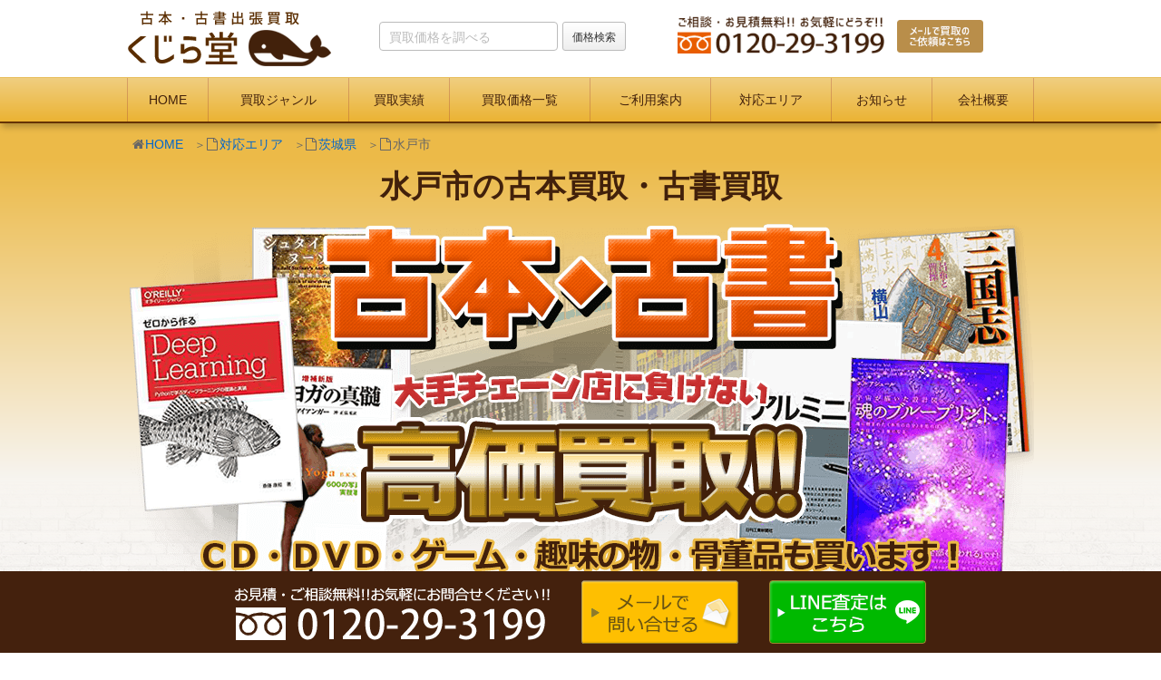

--- FILE ---
content_type: text/html; charset=UTF-8
request_url: https://www.kujiradou.net/1803/
body_size: 17603
content:
<!DOCTYPE html><html lang="ja"><head><meta charset="UTF-8" /><meta http-equiv="X-UA-Compatible" content="IE=edge" /><meta name="viewport" content="width=device-width, initial-scale=1, user-scalable=yes" /><meta name="author" content="くじら堂" /><link type="text/css" media="all" href="https://www.kujiradou.net/wp-content/cache/autoptimize/css/autoptimize_13fab7faac6261864bd2d02bba85cce0.css" rel="stylesheet" /><title>水戸市の古書買取、古本買取り｜くじら堂 出張費無料！</title><meta name="description" content="茨城県水戸市の古本買取業者、古本・古書出張買取専門店くじら堂です。古本から家電・骨董等の様々なものまで、幅広いジャンルで丁寧に評価し、査定価格をご提示します。古書店くじら堂に古本から家電・骨董等の様々なものまでお任せください。"/><link rel="canonical" href="https://www.kujiradou.net/1803/" /> <script type="application/ld+json">{"@context":"http:\/\/schema.org","@type":"WebSite","@id":"#website","url":"https:\/\/www.kujiradou.net\/","name":"\u304f\u3058\u3089\u5802","potentialAction":{"@type":"SearchAction","target":"https:\/\/www.kujiradou.net\/?s={search_term_string}","query-input":"required name=search_term_string"}}</script> <link rel="pingback" href="https://www.kujiradou.net/xmlrpc.php" /><link rel="alternate" type="application/rss+xml" title="くじら堂 RSS Feed" href="https://www.kujiradou.net/feed/" /><link rel="icon" href="https://www.kujiradou.net/wp-content/themes/wpthkch/images/favicon.ico" /><link rel="apple-touch-icon-precomposed" href="https://www.kujiradou.net/wp-content/themes/wpthkch/images/apple-touch-icon-precomposed.png" /> <noscript><link rel="stylesheet" id="async-css" href="//www.kujiradou.net/wp-content/themes/wpthk/style.async.min.css" media="all" /></noscript> <script src="//www.kujiradou.net/wp-includes/js/jquery/jquery.js"></script> <link rel="https://api.w.org/" href="https://www.kujiradou.net/wp-json/" /><link rel="alternate" type="application/json+oembed" href="https://www.kujiradou.net/wp-json/oembed/1.0/embed?url=https%3A%2F%2Fwww.kujiradou.net%2F1803%2F" /><link rel="alternate" type="text/xml+oembed" href="https://www.kujiradou.net/wp-json/oembed/1.0/embed?url=https%3A%2F%2Fwww.kujiradou.net%2F1803%2F&#038;format=xml" />  <script>window._wpemojiSettings = {"baseUrl":"https:\/\/s.w.org\/images\/core\/emoji\/2.3\/72x72\/","ext":".png","svgUrl":"https:\/\/s.w.org\/images\/core\/emoji\/2.3\/svg\/","svgExt":".svg","source":{"concatemoji":"https:\/\/www.kujiradou.net\/wp-includes\/js\/wp-emoji-release.min.js"}};
			!function(a,b,c){function d(a){var b,c,d,e,f=String.fromCharCode;if(!k||!k.fillText)return!1;switch(k.clearRect(0,0,j.width,j.height),k.textBaseline="top",k.font="600 32px Arial",a){case"flag":return k.fillText(f(55356,56826,55356,56819),0,0),b=j.toDataURL(),k.clearRect(0,0,j.width,j.height),k.fillText(f(55356,56826,8203,55356,56819),0,0),c=j.toDataURL(),b===c&&(k.clearRect(0,0,j.width,j.height),k.fillText(f(55356,57332,56128,56423,56128,56418,56128,56421,56128,56430,56128,56423,56128,56447),0,0),b=j.toDataURL(),k.clearRect(0,0,j.width,j.height),k.fillText(f(55356,57332,8203,56128,56423,8203,56128,56418,8203,56128,56421,8203,56128,56430,8203,56128,56423,8203,56128,56447),0,0),c=j.toDataURL(),b!==c);case"emoji4":return k.fillText(f(55358,56794,8205,9794,65039),0,0),d=j.toDataURL(),k.clearRect(0,0,j.width,j.height),k.fillText(f(55358,56794,8203,9794,65039),0,0),e=j.toDataURL(),d!==e}return!1}function e(a){var c=b.createElement("script");c.src=a,c.defer=c.type="text/javascript",b.getElementsByTagName("head")[0].appendChild(c)}var f,g,h,i,j=b.createElement("canvas"),k=j.getContext&&j.getContext("2d");for(i=Array("flag","emoji4"),c.supports={everything:!0,everythingExceptFlag:!0},h=0;h<i.length;h++)c.supports[i[h]]=d(i[h]),c.supports.everything=c.supports.everything&&c.supports[i[h]],"flag"!==i[h]&&(c.supports.everythingExceptFlag=c.supports.everythingExceptFlag&&c.supports[i[h]]);c.supports.everythingExceptFlag=c.supports.everythingExceptFlag&&!c.supports.flag,c.DOMReady=!1,c.readyCallback=function(){c.DOMReady=!0},c.supports.everything||(g=function(){c.readyCallback()},b.addEventListener?(b.addEventListener("DOMContentLoaded",g,!1),a.addEventListener("load",g,!1)):(a.attachEvent("onload",g),b.attachEvent("onreadystatechange",function(){"complete"===b.readyState&&c.readyCallback()})),f=c.source||{},f.concatemoji?e(f.concatemoji):f.wpemoji&&f.twemoji&&(e(f.twemoji),e(f.wpemoji)))}(window,document,window._wpemojiSettings);</script> <link href="https://use.fontawesome.com/releases/v5.0.6/css/all.css" rel="stylesheet"><link rel="preload" href="/imgv2/ibaraki/mito/mito-bil-780w.png" as="image" media="(max-width: 780px)" /><link rel="preload" href="/imgv2/ibaraki/mito/mito-intro-780w.png" as="image" media="(max-width: 780px)" /> <script>jQuery(function($){
  var swiper = new Swiper('.results-withumb', {
      pagination: '.swiper-pagination',
      paginationClickable: true,
      slidesPerView: 4,
      spaceBetween: 35,
      breakpoints: {
          730: {
              slidesPerView: 2,
              spaceBetween: 40
          },
          400: {
              slidesPerView: 1,
              spaceBetween: 10
          }
      }
  });
});</script> </head><body class="post-template post-template-page-1col-w post-template-page-1col-w-php single single-post postid-1803 single-format-standard"><div id="header"><header><div id="head-in"><div class="head-cover"><div class="info"><p id="site-logo"><a href="https://www.kujiradou.net/" rel="home"><img loading="eager" width="226" height="65" src="/imgv2/default/logo.png" alt="古本・古書出張買取 くじら堂" /></a></p><div class="contact"><p class="pc-sub"><span class="tel-num"><img loading="lazy" width="286" height="55" src="/imgv2/default/h-tel.png" alt="ご相談・お見積り無料！ お気軽にどうぞ！　フリーダイヤル0120-29-3199" /></span><a href="https://www.kujiradou.net/form/"><img loading="lazy" width="145" height="55" src="/imgv2/default/h-mail.png" alt="メールで買取のご依頼はこちら" /></a></p><p class="sp-sub"><a href="https://www.kujiradou.net/form/"><img loading="eager" width="80" height="80" src="/imgv2/default/sp-mail.png" alt="メールで買取のご依頼はこちら" /></a><span class="tel-num"><img loading="eager" width="80" height="80" src="/imgv2/default/sp-tel.png" alt="ご相談・お見積り無料！ お気軽にどうぞ！　フリーダイヤル0120-29-3199" /></span><a class="mobi-menu" href="#"><img loading="eager" width="80" height="80" src="/imgv2/default/sp-menu.png" alt="メニュー" /></a></p></div><div class="searchform"><form role="search" method="get" class="search-form" action="https://www.kujiradou.net/"> <label for="s"> <input type="text" name="s" id="s" class="search-field" placeholder=" 買取価格を調べる" /> </label> <input type="hidden" name="post_type" value="item_entry" /> <input type="submit" class="search-submit" value="価格検索" /></form></div></div></div><nav><div id="nav"><div id="gnavi"><div id="sidr" class="menu"><ul><li class="mobi-menu"><a class="mobi-menu" href="#">メニューを閉じる</a></li><li><a href="https://www.kujiradou.net/">HOME</a></li><li><a href="https://www.kujiradou.net/genre/">買取ジャンル</a><ul><li><a href="https://www.kujiradou.net/book/">古本買取</a><ul><li><a href="https://www.kujiradou.net/book/special/">専門書・学術書</a></li><li><a href="https://www.kujiradou.net/book/medical/">医学書</a></li><li><a href="https://www.kujiradou.net/book/oriental-medical/">東洋医学書</a></li><li><a href="https://www.kujiradou.net/book/engineering/">理工書・数学書・工学書</a></li><li><a href="https://www.kujiradou.net/book/computer/">コンピューター技術書・プログラム・IT書籍</a></li><li><a href="https://www.kujiradou.net/book/architecture/">建築書・建築雑誌</a></li><li><a href="https://www.kujiradou.net/book/philosophy/">思想書・哲学書</a></li><li><a href="https://www.kujiradou.net/book/military/">軍事書籍・戦記・ミリタリー書籍</a></li><li><a href="https://www.kujiradou.net/book/occult/">オカルト・神秘主義</a></li><li><a href="https://www.kujiradou.net/book/business/">ビジネス書・実用書</a></li><li><a href="https://www.kujiradou.net/book/stock/">投資・株</a></li><li><a href="https://www.kujiradou.net/book/complete/">全集</a></li><li><a href="https://www.kujiradou.net/book/american-comics/">アメコミ</a></li><li><a href="https://www.kujiradou.net/book/hero/">特撮・ヒーロー</a></li><li><a href="https://www.kujiradou.net/book/artbook/">原画集・設定資料集・イラスト集</a></li><li><a href="https://www.kujiradou.net/book/score/">楽譜・バンドスコア</a></li><li><a href="https://www.kujiradou.net/book/railway/">鉄道本・時刻表</a></li><li><a href="https://www.kujiradou.net/book/ehon/">絵本・児童書・図鑑</a></li><li><a href="https://www.kujiradou.net/book/reference/">参考書・資格本</a></li><li><a href="https://www.kujiradou.net/book/idol/">アイドル雑誌・タレント写真集</a></li><li><a href="https://www.kujiradou.net/book/vehicle/">車・船・飛行機など乗り物</a></li><li><a href="https://www.kujiradou.net/book/traditional-entertainment/">落語・能・歌舞伎など古典芸能</a></li><li><a href="https://www.kujiradou.net/book/movie/">映画・演劇</a></li><li><a href="https://www.kujiradou.net/book/history/">歴史書・歴史資料</a></li><li><a href="https://www.kujiradou.net/book/economics/">経済学書・社会学書・社会問題</a></li><li><a href="https://www.kujiradou.net/book/religion/">仏教書・キリスト教書・宗教学書</a></li><li><a href="https://www.kujiradou.net/book/cel/">セル画・原画・リトグラフ</a></li><li><a href="https://www.kujiradou.net/book/martial-arts/">武術・武道書</a></li><li><a href="https://www.kujiradou.net/book/psychology/">心理学書</a></li><li><a href="https://www.kujiradou.net/book/calligraphy/">書道書</a></li></ul></li><li><a href="https://www.kujiradou.net/media/">CD・DVD・ゲーム買取</a><ul><li><a href="https://www.kujiradou.net/media/cd/">音楽CD</a></li><li><a href="https://www.kujiradou.net/media/dvd/">DVD・ブルーレイ</a><ul><li><a href="https://www.kujiradou.net/media/dvd/movie-dvd/">国内・海外ドラマ・映画DVD</a></li><li><a href="https://www.kujiradou.net/media/dvd/anima-dvd/">アニメDVD</a></li><li><a href="https://www.kujiradou.net/media/dvd/sf-dvd/">特撮・ヒーローものDVD</a></li><li><a href="https://www.kujiradou.net/media/dvd/variety/">お笑い・バラエティDVD</a></li><li><a href="https://www.kujiradou.net/media/dvd/musical/">音楽・ミュージカル・宝塚</a></li><li><a href="https://www.kujiradou.net/media/dvd/rakugo/">落語</a></li><li><a href="https://www.kujiradou.net/media/dvd/kabuki/">歌舞伎</a></li><li><a href="https://www.kujiradou.net/media/dvd/sports/">格闘技・スポーツ</a></li><li><a href="https://www.kujiradou.net/media/dvd/business/">ビジネス・自己啓発・セミナー</a></li><li><a href="https://www.kujiradou.net/media/dvd/learning/">ユーキャン・通信教材</a></li></ul></li><li><a href="https://www.kujiradou.net/media/game/">ゲーム（ハード・ソフト）</a></li></ul></li><li><a href="https://www.kujiradou.net/hobby/">趣味の物買取</a><ul><li><a href="https://www.kujiradou.net/hobby/toy/">玩具・ホビー</a></li><li><a href="https://www.kujiradou.net/hobby/instrument/">楽器</a></li><li><a href="https://www.kujiradou.net/hobby/ticket/">鉄道切符・硬券</a></li><li><a href="https://www.kujiradou.net/hobby/oracle-cards/">オラクルカード・タロットカード</a></li></ul></li><li><a href="https://www.kujiradou.net/antique/">骨董品買取</a><ul><li><a href="https://www.kujiradou.net/antique/shodogu/">書道具</a></li></ul></li><li><a href="https://www.kujiradou.net/ihin/">遺品買取</a></li></ul></li><li><a href="https://www.kujiradou.net/category/example/">買取実績</a></li><li><a href="https://www.kujiradou.net/item/">買取価格一覧</a></li><li><span>ご利用案内</span><ul><li><a href="https://www.kujiradou.net/flow/">出張買取の流れ</a></li><li><a href="https://www.kujiradou.net/takuhai-flow/">宅配買取の流れ</a></li><li><a href="https://www.kujiradou.net/store-flow/">法人限定 持込買取の流れ</a></li><li><a href="https://www.kujiradou.net/qa/">よくある質問</a></li><li><a href="https://www.kujiradou.net/reason/">選ばれる6つの理由</a></li><li><a href="https://www.kujiradou.net/donation/">古書・古本の寄付について</a></li><li><a href="https://www.kujiradou.net/line/">LINE査定の流れ</a></li></ul></li><li><a href="https://www.kujiradou.net/area/">対応エリア</a></li><li><span>お知らせ</span><ul><li class="cat-item cat-item-718"><a href="https://www.kujiradou.net/category/acres-of-books/" >大量買取の事例</a></li><li class="cat-item cat-item-720"><a href="https://www.kujiradou.net/category/memento-purchase/" >遺品買取実績</a></li><li class="cat-item cat-item-1"><a href="https://www.kujiradou.net/category/topics/" >新着情報・お知らせ</a></li><li class="cat-item cat-item-5"><a href="https://www.kujiradou.net/category/voice/" >お客様の声</a></li><li class="cat-item cat-item-7"><a href="https://www.kujiradou.net/category/campaign/" >キャンペーン</a></li><li class="cat-item cat-item-6"><a href="https://www.kujiradou.net/category/staff/" >スタッフブログ</a></li></ul></li><li><a href="https://www.kujiradou.net/company/">会社概要</a><ul><li><a href="https://www.kujiradou.net/recruit/">求人募集要項</a></li></ul></li></ul></div></div></div></nav></div></header></div><div class="container"><div id="breadcrumb"><ol><li class="first"><i class="fa fa-home fa-fw"></i><a href="https://www.kujiradou.net/">HOME</a></li><li><i class="fa fa-file-o fa-fw"></i><a href="https://www.kujiradou.net/area/">対応エリア</a></li><li><i class="fa fa-file-o fa-fw"></i><a href="https://www.kujiradou.net/area/ibaraki/">茨城県</a></li><li><i class="fa fa-file-o fa-fw"></i>水戸市</li></ol></div> <script type="application/ld+json">{
  "@context": "http://schema.org",
  "@type": "BreadcrumbList",
  "itemListElement":
  [
    {
      "@type": "ListItem",
      "position": 1,
      "item":
      {
        "@id": "https://www.kujiradou.net/",
        "name": "HOME"
      }
    }
      ,{
      "@type": "ListItem",
      "position": 2,
      "item":
      {
        "@id": "https://www.kujiradou.net/area/",
        "name": "対応エリア"
      }
    }
            ,{
        "@type": "ListItem",
        "position": 3,
        "item":
        {
          "@id": "https://www.kujiradou.net/area/ibaraki/",
          "name": "茨城県"
        }
      }
        ]
}</script> <div id="primary" class="clearfix"><div id="main"><main><div id="contents"><div id="core" class="pcore"><article><div class="post"><div id="mainImg"><h1>水戸市の古本買取・古書買取</h1> <img
class="nolazy"
loading="eager"
src="/imgv2/ibaraki/mito/mito-bil.png"
sizes="(min-width: 1000px) 1000px, 90vw"
srcset="/imgv2/ibaraki/mito/mito-bil-780w.png 780w,
/imgv2/ibaraki/mito/mito-bil.png 1000w"
width="1000"
height="440"
alt="古本・古書 大手チェーン店に負けない高価買取 CD・DVD・ゲーム・趣味の物・骨董品も買います" /></div><div id="mito-concept" class="box concept"><p> <img
class="nolazy"
loading="eager"
src="/imgv2/ibaraki/mito/mito-intro.png"
sizes="(min-width: 1000px) 1000px, 90vw"
srcset="/imgv2/ibaraki/mito/mito-intro-780w.png 780w,
/imgv2/ibaraki/mito/mito-intro.png 1000w"
width="1000"
height="450"
alt="本以外の幅広いジャンルもまとめて出張買取、出張費・見積り０円" /></p><p>茨城県水戸市での古本買取や古書の買取りなら当店にお任せです。<br />古書買取店くじら堂では、茨城県水戸市の古書・古本買い取り、骨董品やCD・DVDの出張買取りを行っています。<br />「親族の部屋の片づけで見つかった古本の引取先を探している」「店内の在庫処分をしたい」等のご要望にもお応えすることができます。<br />それぞれのジャンル専門の査定員が水戸にあるご自宅や企業、学校まで出張して、お客様が古書・古本の運び出しの準備をすることなくご売却できます。一度お気軽にお問い合わせ下さい。</p><div id="toc_container" class="no_bullets"><p class="toc_title">目次</p><ul class="toc_list"><li><a href="#i">水戸市の古書買取実績のご紹介</a></li><li><a href="#i-2">古本買取価格情報</a></li><li><a href="#i-3">くじら堂が選ばれる６つの理由</a></li><li><a href="#i-4">古本買取ジャンルのご案内</a></li><li><a href="#i-5">古本屋が教える古本を高く売るポイント！！</a></li><li><a href="#i-6">古本が高く売れる買取業者を選ぶコツ</a></li><li><a href="#i-7">古本・古書買取の流れ</a></li><li><a href="#i-8">買取には本人確認書類が必要となります</a></li><li><a href="#i-9">水戸市の古書買取・古本買取にお伺いできる地域</a></li><li><a href="#i-10">古本買取品目一例</a></li><li><a href="#i-11">サービス紹介</a></li><li><a href="#i-12">お問い合わせ</a></li></ul></div></div><section id="mito-results" class="box results"><h2 id="mito-results-heading"><span id="i">水戸市の古書買取実績のご紹介</span></h2><p class="catch">年間依頼数<span class="deco">1000件以上！</span> その一部をご紹介！</p><div class="swiper-container results-withumb"><ul class="swiper-wrapper"><li class="swiper-slide"><span class="area">水戸市のお客様より</span><img loading="lazy" width="300" height="225" src="https://www.kujiradou.net/wp-content/uploads/2018/12/5-300x225.jpg" class="attachment-medium size-medium wp-post-image" alt="プログラミング等の書籍" srcset="https://www.kujiradou.net/wp-content/uploads/2018/12/5-300x225.jpg 300w, https://www.kujiradou.net/wp-content/uploads/2018/12/5-530x398.jpg 530w, https://www.kujiradou.net/wp-content/uploads/2018/12/5-565x424.jpg 565w, https://www.kujiradou.net/wp-content/uploads/2018/12/5.jpg 640w" sizes="(max-width: 300px) 100vw, 300px" /><a href="https://www.kujiradou.net/9269/">大学の先生から情報科学の専門書などを約500冊　出張買取　水戸市</a><span class="date">2018年11月26日</span></li><li class="swiper-slide"><span class="area">水戸市のお客様より</span><img loading="lazy" width="243" height="300" src="https://www.kujiradou.net/wp-content/uploads/2018/08/i-img640x480-15341282144m01kp214834-243x300.jpg" class="attachment-medium size-medium wp-post-image" alt="水戸市で尺八、尺八楽譜" srcset="https://www.kujiradou.net/wp-content/uploads/2018/08/i-img640x480-15341282144m01kp214834-243x300.jpg 243w, https://www.kujiradou.net/wp-content/uploads/2018/08/i-img640x480-15341282144m01kp214834-430x530.jpg 430w, https://www.kujiradou.net/wp-content/uploads/2018/08/i-img640x480-15341282144m01kp214834-458x565.jpg 458w, https://www.kujiradou.net/wp-content/uploads/2018/08/i-img640x480-15341282144m01kp214834.jpg 515w" sizes="(max-width: 243px) 100vw, 243px" /><a href="https://www.kujiradou.net/8010/">和楽器関連も大歓迎　尺八や尺八楽譜、和楽器の本等　水戸市　出張買取</a><span class="date">2018年08月10日</span></li><li class="swiper-slide"><span class="area">水戸市のお客様より</span><img loading="lazy" width="300" height="169" src="https://www.kujiradou.net/wp-content/uploads/2018/03/DSC_0099-300x169.jpg" class="attachment-medium size-medium wp-post-image" alt="戦記や人文科学専門書" srcset="https://www.kujiradou.net/wp-content/uploads/2018/03/DSC_0099-300x169.jpg 300w, https://www.kujiradou.net/wp-content/uploads/2018/03/DSC_0099-320x180.jpg 320w, https://www.kujiradou.net/wp-content/uploads/2018/03/DSC_0099-530x298.jpg 530w, https://www.kujiradou.net/wp-content/uploads/2018/03/DSC_0099-565x318.jpg 565w, https://www.kujiradou.net/wp-content/uploads/2018/03/DSC_0099.jpg 640w" sizes="(max-width: 300px) 100vw, 300px" /><a href="https://www.kujiradou.net/6502/">水戸市　戦記、ミリタリー本、人文科学専門書や漫画など約700冊　出張買取</a><span class="date">2018年02月28日</span></li><li class="swiper-slide"><span class="area">水戸市のお客様より</span><img loading="lazy" width="300" height="211" src="https://www.kujiradou.net/wp-content/uploads/2017/02/201702282146549514-300x211.jpg" class="attachment-medium size-medium wp-post-image" alt="囲碁の本やＤＶＤ" srcset="https://www.kujiradou.net/wp-content/uploads/2017/02/201702282146549514-300x211.jpg 300w, https://www.kujiradou.net/wp-content/uploads/2017/02/201702282146549514-131x92.jpg 131w, https://www.kujiradou.net/wp-content/uploads/2017/02/201702282146549514.jpg 609w" sizes="(max-width: 300px) 100vw, 300px" /><a href="https://www.kujiradou.net/3478/">水戸市　大量買取　囲碁の本や小説、ＤＶＤなど約1,500点程</a><span class="date">2017年03月01日</span></li></ul><div class="swiper-pagination"></div></div><p class="more"><a href="https://www.kujiradou.net/category/example/">買取実績一覧を見る</a></p></section><section id="mito-price-list" class="box price-list"><h2 id="mito-price-list-heading"><span id="i-2">古本買取価格情報</span></h2><p class="catch">現在、高価買取中の本の買取価格情報公開中！</p><ul class="c52"><li> <a href="https://www.kujiradou.net/item/5181/"><span class="pic"><img loading="lazy" width="150" height="150" src="https://www.kujiradou.net/wp-content/uploads/2017/12/1-8-150x150.jpg" class="attachment-thumbnail size-thumbnail wp-post-image" alt="貨物列車時刻表　昭和41年10月" /></span><span>貨物列車時刻表　昭和41年10月</span></a> <span class="price">買取上限価格<br /><span>5,000円</span></span></li><li> <a href="https://www.kujiradou.net/item/5175/"><span class="pic"><img loading="lazy" width="150" height="150" src="https://www.kujiradou.net/wp-content/uploads/2017/12/6-7-150x150.jpg" class="attachment-thumbnail size-thumbnail wp-post-image" alt="テレビマガジン昭和49年7月号" /></span><span>テレビマガジン昭和49年7月号</span></a> <span class="price">買取上限価格<br /><span>2,000円</span></span></li><li> <a href="https://www.kujiradou.net/item/5169/"><span class="pic"><img loading="lazy" width="150" height="150" src="https://www.kujiradou.net/wp-content/uploads/2017/12/3-7-150x150.jpg" class="attachment-thumbnail size-thumbnail wp-post-image" alt="キャラクター大全 特撮全史 1970年代ヒーロー大全" /></span><span>キャラクター大全 特撮全史 1970年代ヒーロー大全</span></a> <span>講談社 (編集)</span> <span class="price">買取上限価格<br /><span>1,200円</span></span></li><li> <a href="https://www.kujiradou.net/item/5149/"><span class="pic"><img loading="lazy" width="150" height="150" src="https://www.kujiradou.net/wp-content/uploads/2017/12/3-6-150x150.jpg" class="attachment-thumbnail size-thumbnail wp-post-image" alt="光文社マーベルコミックス　スパイダーマン　全8巻セット" /></span><span>光文社マーベルコミックス　スパイダーマン　全8巻セット</span></a> <span class="price">買取上限価格<br /><span>7,000円</span></span></li><li> <a href="https://www.kujiradou.net/item/5122/"><span class="pic"><img loading="lazy" width="150" height="150" src="https://www.kujiradou.net/wp-content/uploads/2017/12/6-4-150x150.jpg" class="attachment-thumbnail size-thumbnail wp-post-image" alt="ル・コルビュジエ全作品集日本語版 全8巻" /></span><span>ル・コルビュジエ全作品集日本語版 全8巻</span></a> <span>吉坂 隆正</span> <span class="price">買取上限価格<br /><span>35,000円</span></span></li><li> <a href="https://www.kujiradou.net/item/5053/"><span class="pic"><img loading="lazy" width="150" height="150" src="https://www.kujiradou.net/wp-content/uploads/2017/12/1-1-150x150.jpg" class="attachment-thumbnail size-thumbnail wp-post-image" alt="システム制御工学 (電気・電子工学基礎シリーズ)" /></span><span>システム制御工学 (電気・電子工学基礎シリーズ)</span></a> <span>阿部 健一  (著),‎ 吉澤 誠  (著)</span> <span class="price">買取上限価格<br /><span>1,000円</span></span></li><li> <a href="https://www.kujiradou.net/item/5039/"><span class="pic"><img loading="lazy" width="150" height="150" src="https://www.kujiradou.net/wp-content/uploads/2017/12/2-150x150.jpg" class="attachment-thumbnail size-thumbnail wp-post-image" alt="針灸治療大全" /></span><span>針灸治療大全</span></a> <span>張 文進 (編さん)、 相場 美紀子 (翻訳)</span> <span class="price">買取上限価格<br /><span>3,000円</span></span></li><li> <a href="https://www.kujiradou.net/item/4984/"><span class="pic"><img loading="lazy" width="150" height="150" src="https://www.kujiradou.net/wp-content/uploads/2017/12/41XMTXD2H6L._SX345_BO1204203200_-150x150.jpg" class="attachment-thumbnail size-thumbnail wp-post-image" alt="ショパンノクターン集 全音ピアノライブラリー" /></span><span>ショパンノクターン集 全音ピアノライブラリー</span></a> <span>ショパン</span> <span class="price">買取上限価格<br /><span>500円</span></span></li><li> <a href="https://www.kujiradou.net/item/4933/"><span class="pic"><img loading="lazy" width="150" height="150" src="https://www.kujiradou.net/wp-content/uploads/2017/12/download-4-150x150.jpg" class="attachment-thumbnail size-thumbnail wp-post-image" alt="信長の野望・創造 with パワーアップキット - PS4" /></span><span>信長の野望・創造 with パワーアップキット &#8211; PS4</span></a> <span class="price">買取上限価格<br /><span>3,500円</span></span></li><li> <a href="https://www.kujiradou.net/item/4924/"><span class="pic"><img loading="lazy" width="150" height="150" src="https://www.kujiradou.net/wp-content/uploads/2017/12/sml2014-img640x480-1506413924cmv97p16437-150x150.jpg" class="attachment-thumbnail size-thumbnail wp-post-image" alt="ディアゴスティーニ　東宝特撮映画DVDコレクション全65枚セットバインダー付き" /></span><span>ディアゴスティーニ　東宝特撮映画DVDコレクション全65枚セットバインダー付き</span></a> <span class="price">買取上限価格<br /><span>30,000円</span></span></li><li> <a href="https://www.kujiradou.net/item/4919/"><span class="pic"><img loading="lazy" width="150" height="150" src="https://www.kujiradou.net/wp-content/uploads/2017/12/20170420_082738-150x150.jpg" class="attachment-thumbnail size-thumbnail wp-post-image" alt="ゲゲゲの鬼太郎 ゲゲゲBOX60&#039;s &amp; 70&#039;s 2ボックスセット" /></span><span>ゲゲゲの鬼太郎 ゲゲゲBOX60&#8217;s &amp;70&#8217;s 2ボックスセット</span></a> <span>水木しげる原作</span> <span class="price">買取上限価格<br /><span>40,000円</span></span></li><li> <a href="https://www.kujiradou.net/item/4917/"><span class="pic"><img loading="lazy" width="150" height="150" src="https://www.kujiradou.net/wp-content/uploads/2017/12/download-3-150x150.jpg" class="attachment-thumbnail size-thumbnail wp-post-image" alt="手紙 -殺しへの招待- DVD-BOX" /></span><span>手紙 -殺しへの招待- DVD-BOX</span></a> <span>監督: 前田陽一</span> <span class="price">買取上限価格<br /><span>12,000円</span></span></li><li> <a href="https://www.kujiradou.net/item/4903/"><span class="pic"><img loading="lazy" width="150" height="150" src="https://www.kujiradou.net/wp-content/uploads/2017/12/61bV-O00bL._SY355_-150x150.jpg" class="attachment-thumbnail size-thumbnail wp-post-image" alt="&quot;シューマン:ヴァイオリン協奏曲、ヴァイオリン・ソナタ第1番&amp;第2番 &quot;" srcset="https://www.kujiradou.net/wp-content/uploads/2017/12/61bV-O00bL._SY355_-150x150.jpg 150w, https://www.kujiradou.net/wp-content/uploads/2017/12/61bV-O00bL._SY355_-300x300.jpg 300w, https://www.kujiradou.net/wp-content/uploads/2017/12/61bV-O00bL._SY355_-92x92.jpg 92w, https://www.kujiradou.net/wp-content/uploads/2017/12/61bV-O00bL._SY355_.jpg 355w" sizes="(max-width: 150px) 100vw, 150px" /></span><span>シューマン:ヴァイオリン協奏曲、ヴァイオリン・ソナタ第1番&amp;第2番</span></a> <span>クレーメル(ギドン), ボストン交響楽団</span> <span class="price">買取上限価格<br /><span>400円</span></span></li><li> <a href="https://www.kujiradou.net/item/4884/"><span class="pic"><img loading="lazy" width="150" height="150" src="https://www.kujiradou.net/wp-content/uploads/2017/12/51C6C3030NL._SX355_BO1204203200_-150x150.jpg" class="attachment-thumbnail size-thumbnail wp-post-image" alt="軍艦島実測調査資料集 追捕版" /></span><span>軍艦島実測調査資料集 追捕版</span></a> <span>阿久井 喜孝 (著),‎ 滋賀 秀実 (著)</span> <span class="price">買取上限価格<br /><span>20,000円</span></span></li><li> <a href="https://www.kujiradou.net/item/4871/"><span class="pic"><img loading="lazy" width="150" height="150" src="https://www.kujiradou.net/wp-content/uploads/2017/12/510kX8yTmeL._SX338_BO1204203200_-150x150.jpg" class="attachment-thumbnail size-thumbnail wp-post-image" alt="神秘主義―超越的世界へ到る途 (覚醒ブックス)" /></span><span>神秘主義―超越的世界へ到る途 (覚醒ブックス)</span></a> <span>イーヴリン・アンダーヒル (著),‎ 門脇由紀子 (翻訳)</span> <span class="price">買取上限価格<br /><span>1,500円</span></span></li><li> <a href="https://www.kujiradou.net/item/4860/"><span class="pic"><img loading="lazy" width="150" height="150" src="https://www.kujiradou.net/wp-content/uploads/2017/12/41F9e4SmiL._SX355_BO1204203200_-150x150.jpg" class="attachment-thumbnail size-thumbnail wp-post-image" alt="図説東洋医学 基礎編" /></span><span>図説東洋医学 基礎編</span></a> <span>代田文彦 (著),‎ 山田光胤 (著)</span> <span class="price">買取上限価格<br /><span>1,000円</span></span></li><li> <a href="https://www.kujiradou.net/item/4848/"><span class="pic"><img loading="lazy" width="150" height="150" src="https://www.kujiradou.net/wp-content/uploads/2017/12/51dXBHtoy1L._SX371_BO1204203200_-150x150.jpg" class="attachment-thumbnail size-thumbnail wp-post-image" alt="プロメテウス解剖学アトラス 解剖学総論/運動器系 第3版" /></span><span>プロメテウス解剖学アトラス 解剖学総論/運動器系 第3版</span></a> <span>坂井 建雄</span> <span class="price">買取上限価格<br /><span>3,000円</span></span></li><li> <a href="https://www.kujiradou.net/item/4834/"><span class="pic"><img loading="lazy" width="150" height="150" src="https://www.kujiradou.net/wp-content/uploads/2017/12/c609522236.1-150x150.jpg" class="attachment-thumbnail size-thumbnail wp-post-image" alt="ダイアクロン 14機合体 ガッツブロッカー" /></span><span>ダイアクロン 14機合体 ガッツブロッカー</span></a> <span class="price">買取上限価格<br /><span>12,000円</span></span></li><li> <a href="https://www.kujiradou.net/item/4739/"><span class="pic"><img loading="lazy" width="150" height="150" src="https://www.kujiradou.net/wp-content/uploads/2017/11/510BE9QK4QL._SX328_BO1204203200_-150x150.jpg" class="attachment-thumbnail size-thumbnail wp-post-image" alt="AKIRA 　KCデラックス　全巻" /></span><span>AKIRA 　KCデラックス　全巻セット</span></a> <span>大友 克洋</span> <span class="price">買取上限価格<br /><span>1,200円</span></span></li><li> <a href="https://www.kujiradou.net/item/4668/"><span class="pic"><img loading="lazy" width="150" height="150" src="https://www.kujiradou.net/wp-content/uploads/2017/11/a5f3703a3b6f72c0912f18d387823a9a-150x150.jpg" class="attachment-thumbnail size-thumbnail wp-post-image" alt="ミシェル・フーコー思考集成 全10巻" /></span><span>ミシェル・フーコー思考集成 全10巻セット</span></a> <span>ミシェル・フーコー</span> <span class="price">買取上限価格<br /><span>20,000円</span></span></li></ul><p class="more"><a href="https://www.kujiradou.net/item/">買取価格一覧を見る</a></p></section><div class="outer mascot"><section id="mito-reason" class="reason box"><h2 id="mito-reason-heading"><span id="i-3">くじら堂が選ばれる<span class="deco">６</span>つの理由</span></h2><p class="catch">大手チェーンに負けない買取価格や査定の丁寧さなど多くの理由でお客様にご好評いただいております。</p><ul class="c32"><li><img loading="lazy" src="/imgv2/block/reason/reason1.png" width="302" height="120" alt="理由１　他店とお比べ下さい、高価買取" /></li><li><img loading="lazy" src="/imgv2/block/reason/reason2.png" width="302" height="120" alt="理由２　プロの古本屋が査定！ プロ査定" /></li><li><img loading="lazy" src="/imgv2/block/reason/reason3.png" width="302" height="120" alt="理由３　本の価値を見極める！ 適正査定" /></li><li><img loading="lazy" src="/imgv2/block/reason/reason4.png" width="302" height="120" alt="理由４　古書以外も買取OK！ 買取品目" /></li><li><img loading="lazy" src="/imgv2/block/reason/reason5.png" width="302" height="120" alt="理由５　即日の買取にも対応！ 即日出張" /></li><li><img loading="lazy" src="/imgv2/block/reason/reason6.png" width="302" height="120" alt="理由６　メールで簡単楽々！ 事前見積" /></li></ul><p class="more"><a href="https://www.kujiradou.net/reason/">くじら堂が選ばれる理由を見る</a></p></section></div><section id="mito-genre" class="box genre"><h2 id="mito-genre-heading"><span id="i-4">古本買取ジャンルのご案内</span></h2><p class="catch">幅広いジャンルの買取に対応できるのがくじら堂の強みです。</p><ul class="genre-list c31"><li> <a href="https://www.kujiradou.net/book/special/"><div> <img loading="lazy" src="/imgv2/ibaraki/mito/mito-special-pic.png" width="138" height="155" alt="" /> <img loading="lazy" src="/imgv2/ibaraki/mito/mito-special-tex.png" width="120" height="155" alt="専門書・学術書" class="sub" /></div> <span class="ttl">専門書・学術書</span> <span>専門性の高い学術書や思想・哲学書などジャンルは問いません</span> </a></li><li> <a href="https://www.kujiradou.net/book/medical/"><div> <img loading="lazy" src="/imgv2/ibaraki/mito/mito-medical-pic.png" width="138" height="155" alt="" /> <img loading="lazy" src="/imgv2/ibaraki/mito/mito-medical-tex.png" width="120" height="155" alt="医学書" class="sub" /></div> <span class="ttl">医学書</span> <span>看護学書や薬学書、その他医学書なども幅広くお取り扱いしています。</span> </a></li><li> <a href="https://www.kujiradou.net/book/oriental-medical/"><div> <img loading="lazy" src="/imgv2/ibaraki/mito/mito-oriental-medical-pic.png" width="138" height="155" alt="" /> <img loading="lazy" src="/imgv2/ibaraki/mito/mito-oriental-medical-tex.png" width="120" height="155" alt="東洋医学書" class="sub" /></div> <span class="ttl">東洋医学書</span> <span>中国医学・韓医学 漢方・鍼灸　ユナニなど関連書も取り扱っています</span> </a></li><li> <a href="https://www.kujiradou.net/book/engineering/"><div> <img loading="lazy" src="/imgv2/ibaraki/mito/mito-engineering-pic.png" width="138" height="155" alt="" /> <img loading="lazy" src="/imgv2/ibaraki/mito/mito-engineering-tex.png" width="120" height="155" alt="理工書・数学書・工学書" class="sub" /></div> <span class="ttl">理工書・数学書・工学書</span> <span>理学、工学に関連する理工書、微分積分や線形代などの数学書</span> </a></li><li> <a href="https://www.kujiradou.net/book/computer/"><div> <img loading="lazy" src="/imgv2/ibaraki/mito/mito-computer-pic.png" width="138" height="155" alt="" /> <img loading="lazy" src="/imgv2/ibaraki/mito/mito-computer-tex.png" width="120" height="155" alt="コンピューター・プログラム・IT書籍" class="sub" /></div> <span class="ttl">コンピューター技術・IT書籍</span> <span>プログラミングやIT関連の書籍や専門書も取り扱っています。</span> </a></li><li> <a href="https://www.kujiradou.net/book/architecture/"><div> <img loading="lazy" src="/imgv2/ibaraki/mito/mito-architecture-pic.png" width="138" height="155" alt="" /> <img loading="lazy" src="/imgv2/ibaraki/mito/mito-architecture-tex.png" width="120" height="155" alt="建築書・建築雑誌" class="sub" /></div> <span class="ttl">建築書・建築雑誌</span> <span>丹下健三の図面集や全集、インテリア関連書などご相談ください。</span> </a></li><li> <a href="https://www.kujiradou.net/book/philosophy/"><div> <img loading="lazy" src="/imgv2/ibaraki/mito/mito-philosophy-pic.png" width="138" height="155" alt="" /> <img loading="lazy" src="/imgv2/ibaraki/mito/mito-philosophy-tex.png" width="120" height="155" alt="思想書・哲学書" class="sub" /></div> <span class="ttl">思想書・哲学書</span> <span>最近刊行された思想書や哲学書、数十年前の古書等も買取対象</span> </a></li><li> <a href="https://www.kujiradou.net/book/military/"><div> <img loading="lazy" src="/imgv2/ibaraki/mito/mito-military-pic.png" width="138" height="155" alt="" /> <img loading="lazy" src="/imgv2/ibaraki/mito/mito-military-tex.png" width="120" height="155" alt="軍事・戦記・ミリタリー" class="sub" /></div> <span class="ttl">軍事書籍・ミリタリー書籍</span> <span>戦記や軍事に関する古本、戦車や戦艦・戦闘機などの雑誌や写真集</span> </a></li><li> <a href="https://www.kujiradou.net/book/occult/"><div> <img loading="lazy" src="/imgv2/ibaraki/mito/mito-occult-pic.png" width="138" height="155" alt="" /> <img loading="lazy" src="/imgv2/ibaraki/mito/mito-occult-tex.png" width="120" height="155" alt="オカルト・神秘主義" class="sub" /></div> <span class="ttl">オカルト・神秘主義</span> <span>神秘・スピリチュアル、超能力・魔術など取り扱いしています。</span> </a></li><li> <a href="https://www.kujiradou.net/book/business/"><div> <img loading="lazy" src="/imgv2/ibaraki/mito/mito-business-pic.png" width="138" height="155" alt="" /> <img loading="lazy" src="/imgv2/ibaraki/mito/mito-business-tex.png" width="120" height="155" alt="ビジネス・実用書" class="sub" /></div> <span class="ttl">ビジネス書・実用書</span> <span>投資本や占いなどのサブカル本もお任せください。</span> </a></li><li> <a href="https://www.kujiradou.net/book/stock/"><div> <img loading="lazy" src="/imgv2/ibaraki/mito/mito-stock-pic.png" width="138" height="155" alt="" /> <img loading="lazy" src="/imgv2/ibaraki/mito/mito-stock-tex.png" width="120" height="155" alt="投資・株" class="sub" /></div> <span class="ttl">投資・株関連書籍</span> <span>パンローリング社のウィザードブックシリーズなど近年の投資株の本</span> </a></li><li> <a href="https://www.kujiradou.net/book/complete/"><div> <img loading="lazy" src="/imgv2/ibaraki/mito/mito-complete-pic.png" width="138" height="155" alt="" /> <img loading="lazy" src="/imgv2/ibaraki/mito/mito-complete-tex.png" width="120" height="155" alt="全集" class="sub" /></div> <span class="ttl">全集</span> <span>セットになっている全集や、選集や大系などシリーズ物もお問合せ下さい。</span> </a></li><li> <a href="https://www.kujiradou.net/book/american-comics/"><div> <img loading="lazy" src="/imgv2/ibaraki/mito/mito-american-comics-pic.png" width="138" height="155" alt="" /> <img loading="lazy" src="/imgv2/ibaraki/mito/mito-american-comics-tex.png" width="120" height="155" alt="アメコミ" class="sub" /></div> <span class="ttl">アメコミ</span> <span>マーベル・コミックスやＤＣコミックスなど原書の洋書版など買取対象です</span> </a></li><li> <a href="https://www.kujiradou.net/book/hero/"><div> <img loading="lazy" src="/imgv2/ibaraki/mito/mito-hero-pic.png" width="138" height="155" alt="" /> <img loading="lazy" src="/imgv2/ibaraki/mito/mito-hero-tex.png" width="120" height="155" alt="特撮・ヒーロー" class="sub" /></div> <span class="ttl">特撮・ヒーロー</span> <span>仮面ライダーや戦隊もの、懐かしい怪獣ものなど特撮関連の本</span> </a></li><li> <a href="https://www.kujiradou.net/book/artbook/"><div> <img loading="lazy" src="/imgv2/ibaraki/mito/mito-artbook-pic.png" width="138" height="155" alt="" /> <img loading="lazy" src="/imgv2/ibaraki/mito/mito-artbook-tex.png" width="120" height="155" alt="原画集・設定資料・イラスト集" class="sub" /></div> <span class="ttl">原画・設定資料・イラスト集</span> <span>アニメ・ゲームの画集も積極的に買い取りしております</span> </a></li><li> <a href="https://www.kujiradou.net/book/score/"><div> <img loading="lazy" src="/imgv2/ibaraki/mito/mito-score-pic.png" width="138" height="155" alt="" /> <img loading="lazy" src="/imgv2/ibaraki/mito/mito-score-tex.png" width="120" height="155" alt="楽譜・バンドスコア" class="sub" /></div> <span class="ttl">楽譜・バンドスコア</span> <span>昭和のライブチケットの半券、教則本やTab譜なども買い取り可能。</span> </a></li><li> <a href="https://www.kujiradou.net/book/railway/"><div> <img loading="lazy" src="/imgv2/ibaraki/mito/mito-railway-pic.png" width="138" height="155" alt="" /> <img loading="lazy" src="/imgv2/ibaraki/mito/mito-railway-tex.png" width="120" height="155" alt="鉄道本・時刻表" class="sub" /></div> <span class="ttl">鉄道本・時刻表</span> <span>昭和の時刻表や鉄道資料、パンフレットや硬券切符等買取り可能です</span> </a></li><li> <a href="https://www.kujiradou.net/book/ehon/"><div> <img loading="lazy" src="/imgv2/ibaraki/mito/mito-ehon-pic.png" width="138" height="155" alt="" /> <img loading="lazy" src="/imgv2/ibaraki/mito/mito-ehon-tex.png" width="120" height="155" alt="絵本・児童書・図鑑" class="sub" /></div> <span class="ttl">絵本・児童書・図鑑</span> <span>価値があるカバーが欠落した絵本や、児童書なども価値ある本ならしっかり評価します。</span> </a></li><li> <a href="https://www.kujiradou.net/book/reference/"><div> <img loading="lazy" src="/imgv2/ibaraki/mito/mito-reference-pic.png" width="138" height="155" alt="" /> <img loading="lazy" src="/imgv2/ibaraki/mito/mito-reference-tex.png" width="120" height="155" alt="参考書・資格本" class="sub" /></div> <span class="ttl">参考書・資格本</span> <span>どんなジャンルの参考書・教材でもお任せください。ニッチな資格ほど高評価です。</span> </a></li><li> <a href="https://www.kujiradou.net/book/idol/"><div> <img loading="lazy" src="/imgv2/ibaraki/mito/mito-idol-pic.png" width="138" height="155" alt="" /> <img loading="lazy" src="/imgv2/ibaraki/mito/mito-idol-tex.png" width="120" height="155" alt="アイドル雑誌・タレント写真集" class="sub" /></div> <span class="ttl">アイドル雑誌・タレント写真集</span> <span>昭和の懐かしのアイドルやタレントの雑誌、写真集は高価で取引されています。もちろん最新の写真集も高価買取。</span> </a></li><li> <a href="https://www.kujiradou.net/book/vehicle/"><div> <img loading="lazy" src="/imgv2/ibaraki/mito/mito-vehicle-pic.png" width="138" height="155" alt="" /> <img loading="lazy" src="/imgv2/ibaraki/mito/mito-vehicle-tex.png" width="120" height="155" alt="車・船・飛行機など乗り物" class="sub" /></div> <span class="ttl">車・船・飛行機など乗り物</span> <span>古い乗り物の本でもしっかり評価します。切符やプラモデル、グッズ、パンフレット等もご相談ください。</span> </a></li><li> <a href="https://www.kujiradou.net/book/traditional-entertainment/"><div> <img loading="lazy" src="/imgv2/ibaraki/mito/mito-traditional-entertainment-pic.png" width="138" height="155" alt="" /> <img loading="lazy" src="/imgv2/ibaraki/mito/mito-traditional-entertainment-tex.png" width="120" height="155" alt="落語・能・歌舞伎など古典芸能" class="sub" /></div> <span class="ttl">落語・能・歌舞伎など古典芸能</span> <span>落語や歌舞伎の本・ＤＶＤ・ＣＤも取り扱っています。昭和～最近のものまで買取可能です。</span> </a></li><li> <a href="https://www.kujiradou.net/book/movie/"><div> <img loading="lazy" src="/imgv2/ibaraki/mito/mito-movie-pic.png" width="138" height="155" alt="" /> <img loading="lazy" src="/imgv2/ibaraki/mito/mito-movie-tex.png" width="120" height="155" alt="映画・演劇" class="sub" /></div> <span class="ttl">映画・演劇</span> <span>映画評論・映画論などの専門性のある本からパンフレット、DVDまで映画に関するグッズを評価・買取。</span> </a></li><li> <a href="https://www.kujiradou.net/book/history/"><div> <img loading="lazy" src="/imgv2/ibaraki/mito/mito-history-pic.png" width="138" height="155" alt="" /> <img loading="lazy" src="/imgv2/ibaraki/mito/mito-history-tex.png" width="120" height="155" alt="歴史書・歴史資料" class="sub" /></div> <span class="ttl">歴史書・歴史資料</span> <span>戦国史は若者から年配の方まで人気のジャンルです。</span> </a></li><li> <a href="https://www.kujiradou.net/book/economics/"><div> <img loading="lazy" src="/imgv2/ibaraki/mito/mito-economics-pic.png" width="138" height="155" alt="" /> <img loading="lazy" src="/imgv2/ibaraki/mito/mito-economics-tex.png" width="120" height="155" alt="経済学書・社会学書・社会問題" class="sub" /></div> <span class="ttl">経済学・社会学・社会問題</span> <span>どんな社会科学関係の本でも取り扱っております。新しい本ほど高評価です。</span> </a></li><li> <a href="https://www.kujiradou.net/book/religion/"><div> <img loading="lazy" src="/imgv2/ibaraki/mito/mito-religion-pic.png" width="138" height="155" alt="" /> <img loading="lazy" src="/imgv2/ibaraki/mito/mito-religion-tex.png" width="120" height="155" alt="仏教・キリスト教・宗教全般" class="sub" /></div> <span class="ttl">仏教書・キリスト教書・宗教学書</span> <span>古今東西さまざまな宗教関係の本の取り扱いがあります。学術的専門的な内容だと高値がつきやすいです。</span> </a></li><li> <a href="https://www.kujiradou.net/book/cel/"><div> <img loading="lazy" src="/imgv2/ibaraki/mito/mito-cel-pic.png" width="138" height="155" alt="" /> <img loading="lazy" src="/imgv2/ibaraki/mito/mito-cel-tex.png" width="120" height="155" alt="セル画・原画・リトグラフ" class="sub" /></div> <span class="ttl">セル画・原画・リトグラフ</span> <span>アニメ制作で使用された素材の他、フィギュアや玩具も併せて評価・買取。</span> </a></li></ul><p><span class="deco">幅広いジャンルの買い取りに対応できるのがくじら堂の強み</span>です。最新の物からレトロな物を問わず買い取りしています。</p><p><a href="https://www.kujiradou.net/genre/"><img loading="lazy" src="/imgv2/ibaraki/mito/mito-other.png" width="1000" height="370" alt="古本以外も同時に買取できます！！" /></a></p></section><div class="outer"><section id="mito-point" class="box point"><h2 id="mito-point-heading"><span id="i-5">古本屋が教える古本を高く売るポイント！！</span></h2><p class="img-c"><img loading="lazy" src="/imgv2/ibaraki/mito/mito-point.png" width="500" height="148" alt="高く売るポイントを知って少しでも高く売ろう！" /></p><dl><dt class="sbtitle">売りたい本のジャンルに合わせて、一番高く売れる古本屋を探す</dt><dd class="sbcontents">古本屋にもいろいろとあり、そのお店ごとに得意なジャンルを持っているので売りたい本に合うお店でないと買取金額に大きな差が出てしまいます。ですから本が高く売ることができる古本屋を探しておきましょう。他の古書店やリサイクルショップ、古本店にて相見積りをし比較をすることも良いポイントと言えます。</dd><dt class="sbtitle">本をなるべくきれいにしておきましょう！</dt><dd class="sbcontents">本の状態によって買取金額が変動するので、汚れたり日焼けしないように保管しておきましょう。ご自身できれいにしようとして本を傷めてしまう場合もあるので、ご注意下さい。</dd><dt class="sbtitle">売りたい本の高く売れるタイミングを知っておく!</dt><dd class="sbcontents">少しでも高く本を売るには、その時期を選ぶことがとても重要です。入学や転勤など引越が多くなる３月から４月、年末の大掃除の時期には本を売る方が大変多くなるために、買取相場が下がりやすいです。ですから、これらの時期を避けて本を売るようにすると高額な査定に繋がる可能性が高くなります。</dd><dt class="sbtitle">揃いもの、シリーズ、全巻セットなどまとめて売る!</dt><dd class="sbcontents">漫画全巻セットやDVDボックス、ディアゴスティーニなどでは、手間をかけバラで揃えるよりも全部揃ったセットを選ばれる方が多くいます。そのため、査定でも全部揃った物の方がバラよりも良い査定額となります。ですから、揃った状態で売るようにしましょう。</dd></dl><div class="kaiori-fuka"><h3>買取できないもの</h3><ul class="c21"><li>百科事典</li><li>個人出版のもの</li><li>状態が著しく悪いもの</li><li>盗品又は遺失物、無主物、委託物</li><li>その他法令に反するもの</li></ul><p class="clear deco">上記のようなお品は買取できませんのであらかじめご了承ください。</p></div></section></div><section id="mito-buyer" class="reason box"><h2 id="mito-heading"><span id="i-6">古本が高く売れる買取業者を選ぶコツ</span></h2><p class="catch">本を売るには大きく分けて3つの方法があります。</p><div class="box"> <img loading="lazy" class="img-l" src="/imgv2/ibaraki/mito/mito-buyer1.jpg" width="320" height="240" alt=""><div class="wrap"><h3>古本屋に買取をしてもらう</h3><p>目の前で査定してもらえるので、もし値段に納得いかなければキャンセルできます。また、お店の営業時間内であればすぐに現金化できます。<br />査定については1～2冊であればすぐに終わりますが、50冊～100冊といったまとまった数量を売るときには、待たされることがほとんどです。大手のチェーン店ではマニュアル化された査定が行われるので、新品で人気がある品以外は高価買取は期待できません。対面なので、大人向けの本や恥ずかしい本を売りにくいという欠点があります。</p></div></div><div class="box"> <img loading="lazy" class="img-r" src="/imgv2/ibaraki/mito/mito-buyer2.jpg" width="320" height="240" alt=""><div class="wrap"><h3>フリマアプリやネットオークションを活用する</h3><p>ここ数年でスマートフォンのフリマアプリが定着し、誰でも気軽にネットで売ることができるようになりました。<br />ネットオークションを利用することで、個人での売買も日常的になりました。自分で価格を自由に設定できるため安く買われる心配もなく、需要次第では高い値段で売却できる場合があります。<br />すぐに現金化できなかったり（実際に入金されるまで数日〜10日）、出品や発送に手間がかかるなどの欠点があります。</p></div></div><div class="box"> <img loading="lazy" class="img-l" src="/imgv2/ibaraki/mito/mito-buyer3.jpg" width="320" height="240" alt=""><div class="wrap"><h3>インターネット買取業者を活用する</h3><p>一番のおすすめは、<span class="deco">ネットの買取業者に買い取りを依頼する方法です。</span><br />ネットなので、買取サイトを比較したり、高く売れるネット買取店を探す事がしやすいです。インターネット買取は実店舗が無いので人件費や賃料などのコストがかかりません。そのため実店舗がある古書店と比べると、高価買取になりやすいです。<br />出張買取が利用できる場合なら、荷造りや搬出も一緒にやってもらえます。宅配買取が利用できる場合なら、人に見られると恥ずかしい本でも気兼ねなく売る事ができます。</p></div></div></section><section id="mito-step" class="box step"><h2 id="mito-step-heading"><span id="i-7">古本・古書買取の流れ</span></h2><p>豊富な知識と多数の見積実績のある店主が評価。査定額をご提示いたします。他の買取店で引取りしてもらえなかった書籍でも、当店ならお値段が付く場合がありますので、まずはお問合わせ下さい。</p><p class="catch">出張費無料の「出張買取」と、全国対応で送料無料の「宅配買取」をご用意！<br>法人様なら事前のご予約で「持込買取」もご利用いただけます。</p><div class="box"><ul class="c31"><li><img loading="lazy" src="/imgv2/block/step/flow-image.png" width="485" height="254" alt="出張買取、ご自宅に伺って査定。" /><br />関東エリアを中心に無料でお伺いします。即汁対応も可能で、梱包や事前のお片付けも不要。その場で現金でお支払い。<p class="more"><br /><a href="https://www.kujiradou.net/flow/">出張買取の流れを見る</a></p></li><li><img loading="lazy" src="/imgv2/block/step/takuhai-flow-image.png" width="485" height="254" alt="宅配買取、宅配便で送って査定。" /><br />全国対応、送料無料にてご利用いただけます。ダンボールが無い方へ無料の宅配買取キットをご用意しています。<p class="more"><br /><a href="https://www.kujiradou.net/takuhai-flow/">宅配買取の流れを見る</a></p></li><li><img loading="lazy" src="/imgv2/block/step/store-flow-image.png" width="485" height="254" alt="法人様限定 持込買取、事前予約で査定。" /><br />法人様限定で持込買取をご利用いただけます。査定料などの手数料は無料ですのでご安心ください。事前予約で対応いたします。<p class="more"><br /><a href="https://www.kujiradou.net/store-flow/">法人限定 持込買取の流れを見る</a></p></li></ul></div></section><section id="mito-identity" class="box"><h2 id="mito-identity-heading" class="heading"><span id="i-8">買取には本人確認書類が必要となります</span></h2><p>古物営業法第15条第１項の定めにより、買取の際にご本人様確認をさせていただきます。 <br />ご本人であることが確認できる顔写真つきの書類１点のご提示をお願いいたします。 <br />宅配買取の場合は、本人確認書類のコピーを送付してください。 <br />なお、ご提示いただいたお客様情報は、当社の<a href="https://www.kujiradou.net/policy/">プライバシーポリシー</a>に則り、厳重に管理いたします。</p><section class="identity-document-list"><h3>本人確認書類としてご利用可能なもの</h3><ul><li>運転免許証</li><li>日本国パスポート</li><li>学生証</li><li>身体障碍者手帳</li><li>在留カード</li><li>特別永住者証明書</li><li>住民基本台帳カード（Bタイプ）</li><li>マイナンバーカード（表面）</li></ul></section><p class="indent">※本人確認書類はいずれもご本人様のお名前・現住所・顔写真・生年月日（または年齢）があり、有効期限内のものに限ります。</p><p class="indent">※現金でのお取引金額が200万円を超える場合、本人確認書類の提出を追加でお願いする場合がございます。</p><p class="indent">※宅配買取でコピーをご用意いただく際、マイナンバーカードの裏面（マイナンバー）は送付しないでください。 <br />また、通知カードはご利用いただけません。 <br />個人番号の記載された書類をご送付いただいた場合は、破棄させていただきます。</p><p class="indent">※本人確認書類の画像データ・コピーは、買取の成否に関わらずお返しできませんので、ご了承お願いいたします。</p></section><div class="outer"><section id="mito-visit" class="box visit"><h2 id="mito-visit-heading"><span id="i-9">水戸市の古書買取・古本買取にお伺いできる地域</span></h2><div class="wrap"><ul class="town area-list"><li>青柳町</li><li>赤尾関町</li><li>赤塚</li><li>秋成町</li><li>圷大野</li><li>曙町</li><li>朝日町</li><li>愛宕町</li><li>木葉下町</li><li>有賀町</li><li>飯島町</li><li>飯富町</li><li>石川</li><li>泉町</li><li>岩根町</li><li>牛伏町</li><li>内原町</li><li>大串町</li><li>大足町</li><li>大塚町</li><li>大場町</li><li>大町</li><li>小原町</li><li>加倉井町</li><li>笠原町</li><li>金谷町</li><li>金町</li><li>上河内町</li><li>上国井町</li><li>上水戸</li><li>萱場町</li><li>川又町</li><li>瓦谷</li><li>河和田</li><li>北見町</li><li>栗崎町</li><li>黒磯町</li><li>けやき台</li><li>小泉町</li><li>鯉淵町</li><li>五軒町</li><li>小林町</li><li>小吹町</li><li>五平町</li><li>紺屋町</li></ul><h3>下記の駅周辺もお伺いいたします。</h3><ul class="rosen"><li>ＪＲ常磐線</li><li>ＪＲ水郡線</li><li>鹿島臨海鉄道大洗鹿島線</li></ul><ul class="station area-list"><li>水戸</li><li>赤塚</li><li>偕楽園</li><li>内原</li><li>常澄</li><li>東水戸</li></ul><p>蔵書整理や不動産物件の残置物処分などで出てきた専門書や医学書・学術書がありましたら当店にお任せ下さい。捨てようと考えた物が貴重な価値の物で意外な値段が付いたことも数多くあります。</p></div><div class="clear"><h3>水戸市について</h3><p>水戸市（みとし）は、人口27万人を超え、同県の県庁所在地で特例市でもあります。地名は、那珂川の舟運の河港として盛え、水運の戸口とされていた事に由来していると言われています。格の市（骨董・蚤の市）は、偶数月の第二土曜日の開催を谷中二十三夜尊桂岸寺で開催しています。骨董・陶磁器・着物・雑貨・古着・おもちゃ・アンティーク家具・古民具・時計・アンティークジュエリーからヴィンテージものまで、若い方も楽しめる幅広い商品があります。</p></div></section></div><section id="mito-taishou" class="box taishou"><h2 id="mito-taishou-heading"><span id="i-10">古本買取品目一例</span></h2><p class="catch">古い本から最新の本まで<span class="deco">幅広いジャンル</span>に対応します！</p><div><div class="dfad dfad_pos_1 dfad_first" id="_ad_2127"><span class="wp-table-reloaded-table-description-id-1011 wp-table-reloaded-table-description">チェーン店やネット古書店では取り扱いが難しいと思われる出版社様の本もお任せ下さい！</span><table id="wp-table-reloaded-id-1011-no-1" class="wp-table-reloaded wp-table-reloaded-id-1011"><tbody><tr class="row-1"><td class="column-1">医学書院</td><td class="column-2">医学出版</td><td class="column-3">岩波書店</td></tr><tr class="row-2"><td class="column-1">羊土社</td><td class="column-2">勁草書房</td><td class="column-3">筑摩書房</td></tr><tr class="row-3"><td class="column-1">ちくま学芸文庫</td><td class="column-2">講談社学術文庫</td><td class="column-3">講談社文芸文庫</td></tr><tr class="row-4"><td class="column-1">専修大学出版</td><td class="column-2">法政大学出版</td><td class="column-3">東海大学出版</td></tr><tr class="row-5"><td class="column-1">中央大学出版</td><td class="column-2">みすず書房</td><td class="column-3">ミネルヴァ書房</td></tr><tr class="row-6"><td class="column-1">吉川弘文館</td><td class="column-2">雄山閣</td><td class="column-3">有斐閣<br /></td></tr></tbody></table></div></div><div><div class="dfad dfad_pos_1 dfad_first" id="_ad_2129"><span class="wp-table-reloaded-table-description-id-1100 wp-table-reloaded-table-description">お読みいただいたビジネス書はお任せ下さい！<br /> このジャンルの本は新しいものほど高価買取りの可能性が高まります。お読みいただいたら、お早目にお売り下さい！</span><table id="wp-table-reloaded-id-1100-no-1" class="wp-table-reloaded wp-table-reloaded-id-1100"><tbody><tr class="row-1"><td class="column-1">投資</td><td class="column-2">フィリップ コトラー</td><td class="column-3">ドラッガー</td></tr><tr class="row-2"><td class="column-1">グレゴリー マンキュー</td><td class="column-2">デール カーネギー</td><td class="column-3">ポール クルーグマン<br /></td></tr><tr class="row-3"><td class="column-1">自己啓発<br /></td><td class="column-2">マーケティング</td><td class="column-3">ブランド</td></tr><tr class="row-4"><td class="column-1">マネジメント</td><td class="column-2">経営戦略</td><td class="column-3">MBA</td></tr><tr class="row-5"><td class="column-1">経営組織</td><td class="column-2">資本主義論</td><td class="column-3">経済動学</td></tr><tr class="row-6"><td class="column-1">計量経済学</td><td class="column-2">統計学<br /></td><td class="column-3">ミクロ経済学</td></tr><tr class="row-7"><td class="column-1">マクロ経済学</td><td class="column-2"></td><td class="column-3"></td></tr><tr class="row-8"><td class="column-1"></td><td class="column-2"></td><td class="column-3"></td></tr></tbody></table></div></div><div><div class="dfad dfad_pos_1 dfad_first" id="_ad_2134"><span class="wp-table-reloaded-table-description-id-1170 wp-table-reloaded-table-description">多種多様なジャンルの雑誌・ムック本・大判本を取り扱っております。ぜひ当店にお任せ下さい！</span><table id="wp-table-reloaded-id-1170-no-1" class="wp-table-reloaded wp-table-reloaded-id-1170"><tbody><tr class="row-1"><td class="column-1">音楽</td><td class="column-2">ロック</td><td class="column-3">楽器</td></tr><tr class="row-2"><td class="column-1">オーディオ</td><td class="column-2">映画</td><td class="column-3">演劇</td></tr><tr class="row-3"><td class="column-1">芸能</td><td class="column-2">アイドル</td><td class="column-3">ジャニーズ</td></tr><tr class="row-4"><td class="column-1">暮らし</td><td class="column-2">生活</td><td class="column-3">ライフスタイル</td></tr><tr class="row-5"><td class="column-1">手芸</td><td class="column-2">ソーイング</td><td class="column-3">料理</td></tr><tr class="row-6"><td class="column-1">写真</td><td class="column-2">カメラ</td><td class="column-3">建築</td></tr><tr class="row-7"><td class="column-1">アート</td><td class="column-2">デザイン</td><td class="column-3">骨董</td></tr><tr class="row-8"><td class="column-1">工芸</td><td class="column-2">民芸</td><td class="column-3">サブカル</td></tr><tr class="row-9"><td class="column-1">タトゥー</td><td class="column-2">思想</td><td class="column-3">哲学</td></tr><tr class="row-10"><td class="column-1">旅行</td><td class="column-2">バイク　オートバイ</td><td class="column-3">Ｆ１</td></tr><tr class="row-11"><td class="column-1">車</td><td class="column-2">鉄道</td><td class="column-3">電車</td></tr><tr class="row-12"><td class="column-1">クラフト</td><td class="column-2">着物</td><td class="column-3">人形</td></tr><tr class="row-13"><td class="column-1">模型</td><td class="column-2">ラジコン</td><td class="column-3">ゲーム</td></tr><tr class="row-14"><td class="column-1">アニメ</td><td class="column-2">パソコン</td><td class="column-3">医学</td></tr></tbody></table></div></div><p>古い本から最新の本まで<span class="deco">幅広いジャンル</span>の本を取り扱っております。上記リストに掲載のない本も大歓迎です！　処分をお考えの書籍がございましたらお譲りください。</p></section><section id="mito-information" class="information box"><h2 id="mito-information-heading"><span id="i-11">サービス紹介</span></h2><p class="catch">古本買取くじら堂 本の買い取り以外のサービスをご紹介</p><div class="box"> <img loading="lazy" class="img-l" width="350" height="210" src="/imgv2/block/bnr/donation.png" alt="古本の寄付" /><div class="wrap"><h3>古本の寄付</h3><p class="deco">古本などをお寄せ頂くことが、支援の一部になります。</p><p>障がいを持った方達の自立支援を応援するため、障害者就労支援事業所に古本による寄付を当社負担で定期的に実施しております。</p><p class="more"><a href="https://www.kujiradou.net/donation/">古書・古本の寄付について</a></p></div></div><div class="box"> <img loading="lazy" class="img-l" width="350" height="210" src="/imgv2/block/bnr/ihin.png" alt="遺品買取・生前整理" /><div class="wrap"><h3>遺品買取・生前整理</h3><p class="deco">生前整理や遺品整理に伴う不用品を安全に買取！</p><p>当店の査定員は遺品整理士認定協会「遺品査定士」の資格を有しております。遺品査定のプロとして、思い出の品を次の方にお届けするお手伝いを致します。</p><p class="more"><a href="https://www.kujiradou.net/ihin/">遺品買取について</a></p></div></div></section><div id="mito-kujira-group" class="box kujira-group"><p class="img-c"><a target="_blank" href="https://www.tetsudo-kujira.com/" rel="noopener noreferrer" class="external"><img loading="lazy" width="780" height="260" src="/imgv2/contents/tetsudo-bnr.png" alt="鉄道模型・鉄道グッズ買取" /></a><br /> <a target="_blank" href="https://www.military-kujira.com/" rel="noopener noreferrer" class="external"><img loading="lazy" width="780" height="260" src="/imgv2/contents/military-bnr.png" alt="プラモ・フィギュア・超合金 高価買取" /></a></p><p class="txt-c">くじら堂では、鉄道グッズやおもちゃなど、古本・CD・DVD以外も取り扱っています。<br class="pc-on" />いろいろな物をまとめて片づけたいときは、ぜひお気軽にご相談ください！</p></div><section id="mito-order" class="order box"><h2 id="mito-order-heading"><span id="i-12">お問い合わせ</span></h2><div class="order-bnr"><div class="box"> <img class="img-l" loading="lazy" src="/imgv2/block/bnr/app.png" width="350" height="210" alt="出張費・手数料０円" /><div class="wrap"><p class="deco">蔵書の整理の際はお声がけ下さい。</p><p>WEBからのお問合せ・ご相談・お見積りは無料です。メールフォームに写真を添付していただくと大よその査定額をお伝えできます。</p><p class="more"><a href="https://www.kujiradou.net/form/">買取依頼・ご相談はこちら</a></p></div></div><div class="box"> <img class="img-l" loading="lazy" src="/imgv2/block/bnr/bosyu-1.webp" width="350" height="105" alt="パート・アルバイト募集" /><div class="wrap"><p class="deco deco-1">パート・アルバイトスタッフ募集中！</p><p class="deco-1">未経験者歓迎しております。求人応募フォームまたはお電話から問い合わせください。</p><p class="more deco-1"><a href="https://www.kujiradou.net/recruit/">求人応募要項はこちら</a></p></div></div><div class="call"><p>お電話からのお問い合わせは<span><i class="fa fa-phone-square" aria-hidden="true"></i> <span class="tel-num">0120-29-3199</span></span></p><p class="hours"><span>受付時間：9：00～18：00</span><span>定休日：月曜日</span></p></div></div></section><div class="clearfix"></div></div><div class="pnavi"><div class="next"><a href="https://www.kujiradou.net/1900/"><div class="no-img-next"><i class="fa fa-sticky-note-o"></i></div><div class="ntitle">守谷市</div><div class="next-arrow"><i class="fa fa-arrow-right pull-right"></i>Next</div></a></div><div class="prev"><a href="https://www.kujiradou.net/1897/"><div class="no-img-prev"><i class="fa fa-file-text-o"></i></div><div class="ptitle">古河市</div><div class="prev-arrow"><i class="fa fa-arrow-left pull-left"></i>Prev</div></a></div></div></article></div></div></main></div></div><div class="clearfix"></div></div><div class="f-box"><div class="taiou"><h3>古本買取くじら堂出張買取対応エリア</h3><p class="txt-c">関東を中心に承っております。詳しくは<a href="https://www.kujiradou.net/area/">対応エリア</a>をご確認ください。</p><ul><li><a href="https://www.kujiradou.net/area/tokyo/">東京都</a></li><li><a href="https://www.kujiradou.net/area/saitama/">埼玉県</a></li><li><a href="https://www.kujiradou.net/area/chiba/">千葉県</a></li><li><a href="https://www.kujiradou.net/area/kanagawa/">神奈川県</a></li><li><a href="https://www.kujiradou.net/area/gunma/">群馬県</a></li><li><a href="https://www.kujiradou.net/area/tochigi/">栃木県</a></li><li><a href="https://www.kujiradou.net/area/ibaraki/">茨城県</a></li></ul></div></div><div id="footer"><footer><div id="foot-in"><ul class="tree"><li> <span class="bough">くじら堂</span><ul><li><a href="https://www.kujiradou.net/">HOME</a></li><li><a href="https://www.kujiradou.net/company/">会社概要</a></li><li><a href="https://www.kujiradou.net/recruit/">求人募集要項</a></li><li><a href="https://www.kujiradou.net/policy/">プライバシーポリシー</a></li><li><a href="https://www.kujiradou.net/law/">特定商取引法に基づく表記</a></li><li><a href="https://www.kujiradou.net/law-kobutsu/">古物営業法に基づく表示</a></li><li><a href="https://www.kujiradou.net/kaitori-kiyaku/">買取サービスご利用規約</a></li><li><a href="https://www.kujiradou.net/coolingoff/">クーリング・オフについて</a></li><li><a href="https://www.kujiradou.net/sitemap/">サイトマップ</a></li></ul></li><li> <span class="bough">買取品目</span><ul><li><a href="https://www.kujiradou.net/book/">古本買取</a></li><li><a href="https://www.kujiradou.net/media/">CD・DVD・ゲーム買取</a></li><li><a href="https://www.kujiradou.net/hobby/">趣味の物買取</a></li><li><a href="https://www.kujiradou.net/antique/">骨董品買取</a></li><li><a href="https://www.kujiradou.net/ihin/">遺品買取</a></li><li><a href="https://www.kujiradou.net/genre/">買取ジャンル一覧</a></li><li><a href="https://www.kujiradou.net/item/">買取価格一覧</a></li></ul></li><li> <span class="bough">ご利用案内</span><ul><li><a href="https://www.kujiradou.net/category/example/">買取実績</a></li><li><a href="https://www.kujiradou.net/flow/">出張買取の流れ</a></li><li><a href="https://www.kujiradou.net/takuhai-flow/">宅配買取の流れ</a></li><li><a href="https://www.kujiradou.net/store-flow/">法人限定 持込買取の流れ</a></li><li><a href="https://www.kujiradou.net/area/">対応エリア</a></li><li><a href="https://www.kujiradou.net/qa/">よくある質問</a></li><li><a href="https://www.kujiradou.net/form/">お問合わせ・買取依頼</a></li><li><a href="https://www.kujiradou.net/reason/">選ばれる6つの理由</a></li><li><a href="https://www.kujiradou.net/donation/">古書・古本の寄付について</a></li><li><a href="https://www.kujiradou.net/line/">LINE査定の流れ</a></li></ul></li><li> <span class="bough">お知らせ</span><ul><li class="cat-item cat-item-718"><a href="https://www.kujiradou.net/category/acres-of-books/" >大量買取の事例</a></li><li class="cat-item cat-item-720"><a href="https://www.kujiradou.net/category/memento-purchase/" >遺品買取実績</a></li><li class="cat-item cat-item-1"><a href="https://www.kujiradou.net/category/topics/" >新着情報・お知らせ</a></li><li class="cat-item cat-item-5"><a href="https://www.kujiradou.net/category/voice/" >お客様の声</a></li><li class="cat-item cat-item-7"><a href="https://www.kujiradou.net/category/campaign/" >キャンペーン</a></li><li class="cat-item cat-item-6"><a href="https://www.kujiradou.net/category/staff/" >スタッフブログ</a></li></ul><div> <span>株式会社イーライフ</span> <span>〒332-0003<br />埼玉県川口市東領家1丁目7-4-101</span> <span>TEL：<span class="tel-num">0120-29-3199</span></span> <span>FAX：お問合わせ下さい</span> <span class="license">埼玉県公安委員会 第431030028350号<br /> 古物商名称：株式会社イーライフ</span></div></li></ul><p class="copy">Copyright&copy;くじら堂 All Rights Reserved.</p></div><p id="f-bar"> <span class="tel-num"><img loading="lazy" height="70"  width ="348" src="/imgv2/default/f-tel.png" alt="お見積・ご相談無料！ お気軽にお問合わせ下さい！　フリーダイヤル0120-29-3199" /></span> <a href="https://www.kujiradou.net/form/"><img loading="lazy" height="70" width ="174" src="/imgv2/default/f-mail.png" alt="メールでのお問合せ・買取のご依頼はこちら" /></a> <a href="https://www.kujiradou.net/LINE/"><img loading="lazy" height="70" width ="174" src="/imgv2/default/f-line.png" alt="LINE査定はこちら" /></a></p><nav class="sub-nav-wrap"><ul class="sub-nav"><li><a href="https://www.kujiradou.net/item/"><i class="fa fa-calculator" aria-hidden="true"></i><br />買取価格一覧</a></li><li><a href="https://www.kujiradou.net/genre/"><i class="fa fa-archive" aria-hidden="true"></i><br />買取ジャンル一覧</a></li><li><a href="https://www.kujiradou.net/form/"><i class="fa fa-envelope" aria-hidden="true"></i><br />メール</a></li><li><a href="https://www.kujiradou.net/line/"><i class="fab fa-line" aria-hidden="true"></i><br />LINE査定</a></li></ul></nav></footer></div><div id="page-top"><i class="fa fa-caret-square-o-up"></i><span class="ptop"> PAGE TOP</span></div> <script>jQuery(function($){
    var w = $(window).width();
    var x = 730;
    if (w < x) {
      $(document).ready(function(){
        $(".bough").click(function(){
          $(this).next("ul").toggle("slow");
          if($(this).is(".open")){
            $(this).removeClass("open");
          }else{
            $(this).addClass("open")
          }
        })
      });
      $(".bough").next("ul").hide();
    }
});</script> <script>(function () {
var acclog_cgi_url = "/cgi/acc/acclog.cgi";
create_beacon();
function create_beacon() {
	var img = document.createElement("img");
	img.src = acclog_cgi_url + "?referrer=" + document.referrer + "&width=" + screen.width + "&height=" + screen.height + "&color=" + screen.colorDepth + "&epoch=" + new Date().getTime();
}
})();</script> <script>(function(i,s,o,g,r,a,m){i["GoogleAnalyticsObject"]=r;i[r]=i[r]||function(){
  (i[r].q=i[r].q||[]).push(arguments)},i[r].l=1*new Date();a=s.createElement(o),
  m=s.getElementsByTagName(o)[0];a.async=1;a.src=g;m.parentNode.insertBefore(a,m)
  })(window,document,"script","//www.google-analytics.com/analytics.js","ga");

  ga("create", "UA-54919780-29", "auto");
  ga("send", "pageview");</script> <script>var tocplus = {"visibility_show":"\u8868\u793a","visibility_hide":"\u975e\u8868\u793a","width":"100%"};
var tocplus = {"visibility_show":"\u8868\u793a","visibility_hide":"\u975e\u8868\u793a","width":"100%"};</script> <script>var JQLBSettings = {"fitToScreen":"1","resizeSpeed":"400","displayDownloadLink":"0","navbarOnTop":"0","loopImages":"","resizeCenter":"","marginSize":"0","linkTarget":"","help":"","prevLinkTitle":"previous image","nextLinkTitle":"next image","prevLinkText":"\u00ab Previous","nextLinkText":"Next \u00bb","closeTitle":"close image gallery","image":"Image ","of":" of ","download":"Download","jqlb_overlay_opacity":"80","jqlb_overlay_color":"#000000","jqlb_overlay_close":"1","jqlb_border_width":"10","jqlb_border_color":"#ffffff","jqlb_border_radius":"0","jqlb_image_info_background_transparency":"100","jqlb_image_info_bg_color":"#ffffff","jqlb_image_info_text_color":"#000000","jqlb_image_info_text_fontsize":"10","jqlb_show_text_for_image":"1","jqlb_next_image_title":"next image","jqlb_previous_image_title":"previous image","jqlb_next_button_image":"https:\/\/www.kujiradou.net\/wp-content\/plugins\/wp-lightbox-2\/styles\/images\/next.gif","jqlb_previous_button_image":"https:\/\/www.kujiradou.net\/wp-content\/plugins\/wp-lightbox-2\/styles\/images\/prev.gif","jqlb_maximum_width":"","jqlb_maximum_height":"","jqlb_show_close_button":"1","jqlb_close_image_title":"close image gallery","jqlb_close_image_max_heght":"22","jqlb_image_for_close_lightbox":"https:\/\/www.kujiradou.net\/wp-content\/plugins\/wp-lightbox-2\/styles\/images\/closelabel.gif","jqlb_keyboard_navigation":"1","jqlb_popup_size_fix":"0"};
var JQLBSettings = {"fitToScreen":"1","resizeSpeed":"400","displayDownloadLink":"0","navbarOnTop":"0","loopImages":"","resizeCenter":"","marginSize":"0","linkTarget":"","help":"","prevLinkTitle":"previous image","nextLinkTitle":"next image","prevLinkText":"\u00ab Previous","nextLinkText":"Next \u00bb","closeTitle":"close image gallery","image":"Image ","of":" of ","download":"Download","jqlb_overlay_opacity":"80","jqlb_overlay_color":"#000000","jqlb_overlay_close":"1","jqlb_border_width":"10","jqlb_border_color":"#ffffff","jqlb_border_radius":"0","jqlb_image_info_background_transparency":"100","jqlb_image_info_bg_color":"#ffffff","jqlb_image_info_text_color":"#000000","jqlb_image_info_text_fontsize":"10","jqlb_show_text_for_image":"1","jqlb_next_image_title":"next image","jqlb_previous_image_title":"previous image","jqlb_next_button_image":"https:\/\/www.kujiradou.net\/wp-content\/plugins\/wp-lightbox-2\/styles\/images\/next.gif","jqlb_previous_button_image":"https:\/\/www.kujiradou.net\/wp-content\/plugins\/wp-lightbox-2\/styles\/images\/prev.gif","jqlb_maximum_width":"","jqlb_maximum_height":"","jqlb_show_close_button":"1","jqlb_close_image_title":"close image gallery","jqlb_close_image_max_heght":"22","jqlb_image_for_close_lightbox":"https:\/\/www.kujiradou.net\/wp-content\/plugins\/wp-lightbox-2\/styles\/images\/closelabel.gif","jqlb_keyboard_navigation":"1","jqlb_popup_size_fix":"0"};</script> <script type="text/javascript" defer src="https://www.kujiradou.net/wp-content/cache/autoptimize/js/autoptimize_98bba3d8b138c86cc63d1f8e69bc96b6.js"></script></body></html>